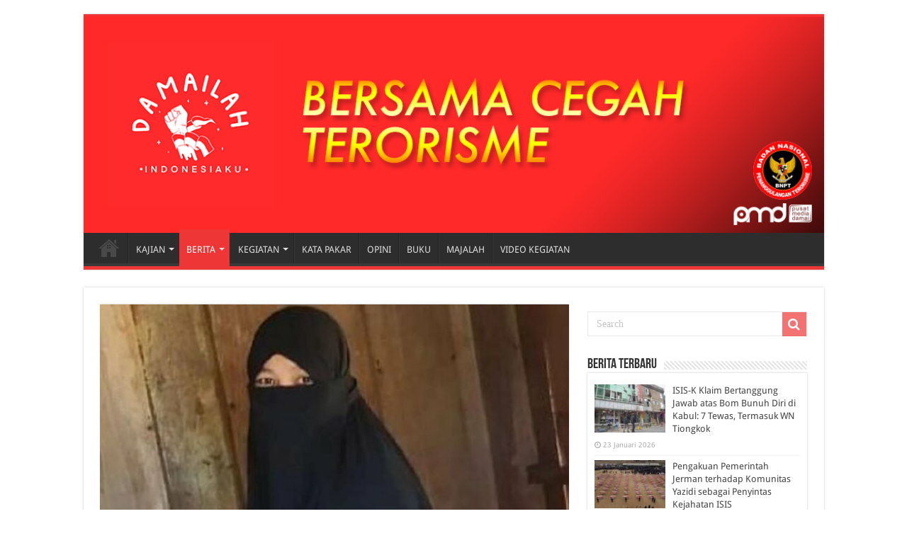

--- FILE ---
content_type: text/html; charset=UTF-8
request_url: https://damailahindonesiaku.com/berharap-bantuan-istri-ali-kalora-siap-bantu-aparat-dalam-pencegahan-radikalisme-dan-terorisme-di-poso.html
body_size: 14183
content:
<!DOCTYPE html>
<html lang="id" prefix="og: http://ogp.me/ns#">
<head>
<meta charset="UTF-8" />
<link rel="profile" href="https://gmpg.org/xfn/11" />
<link rel="pingback" href="https://damailahindonesiaku.com/xmlrpc.php" />
<meta name='robots' content='index, follow, max-image-preview:large, max-snippet:-1, max-video-preview:-1' />

	<!-- This site is optimized with the Yoast SEO plugin v26.8 - https://yoast.com/product/yoast-seo-wordpress/ -->
	<title>Berharap Bantuan, Istri Ali Kalora Siap Bantu Aparat Dalam Pencegahan Radikalisme dan Terorisme di Poso - Damailah Indonesiaku</title>
	<meta name="description" content="Poso - Istri muda mantan pimpinan Mujahidin Indonesia Timur (MIT) Poso, Ali Kalora kini sudah bebas. Sebelum akhirnya tewas ditembak polisi tahun lalu," />
	<link rel="canonical" href="https://damailahindonesiaku.com/berharap-bantuan-istri-ali-kalora-siap-bantu-aparat-dalam-pencegahan-radikalisme-dan-terorisme-di-poso.html" />
	<meta property="og:locale" content="id_ID" />
	<meta property="og:type" content="article" />
	<meta property="og:title" content="Berharap Bantuan, Istri Ali Kalora Siap Bantu Aparat Dalam Pencegahan Radikalisme dan Terorisme di Poso - Damailah Indonesiaku" />
	<meta property="og:description" content="Poso - Istri muda mantan pimpinan Mujahidin Indonesia Timur (MIT) Poso, Ali Kalora kini sudah bebas. Sebelum akhirnya tewas ditembak polisi tahun lalu," />
	<meta property="og:url" content="https://damailahindonesiaku.com/berharap-bantuan-istri-ali-kalora-siap-bantu-aparat-dalam-pencegahan-radikalisme-dan-terorisme-di-poso.html" />
	<meta property="og:site_name" content="Damailah Indonesiaku" />
	<meta property="article:publisher" content="https://www.facebook.com/DamailahRI" />
	<meta property="article:published_time" content="2023-04-11T03:24:44+00:00" />
	<meta property="article:modified_time" content="2023-04-11T03:24:46+00:00" />
	<meta property="og:image" content="https://damailahindonesiaku.com/wp-content/uploads/2023/04/Ummi-Sifa.jpg" />
	<meta property="og:image:width" content="734" />
	<meta property="og:image:height" content="389" />
	<meta property="og:image:type" content="image/jpeg" />
	<meta name="author" content="TA" />
	<meta name="twitter:label1" content="Ditulis oleh" />
	<meta name="twitter:data1" content="TA" />
	<meta name="twitter:label2" content="Estimasi waktu membaca" />
	<meta name="twitter:data2" content="2 menit" />
	<script type="application/ld+json" class="yoast-schema-graph">{"@context":"https://schema.org","@graph":[{"@type":"Article","@id":"https://damailahindonesiaku.com/berharap-bantuan-istri-ali-kalora-siap-bantu-aparat-dalam-pencegahan-radikalisme-dan-terorisme-di-poso.html#article","isPartOf":{"@id":"https://damailahindonesiaku.com/berharap-bantuan-istri-ali-kalora-siap-bantu-aparat-dalam-pencegahan-radikalisme-dan-terorisme-di-poso.html"},"author":{"name":"TA","@id":"https://damailahindonesiaku.com/#/schema/person/f67de79f322eca8dbf077693fde224ea"},"headline":"Berharap Bantuan, Istri Ali Kalora Siap Bantu Aparat Dalam Pencegahan Radikalisme dan Terorisme di Poso","datePublished":"2023-04-11T03:24:44+00:00","dateModified":"2023-04-11T03:24:46+00:00","mainEntityOfPage":{"@id":"https://damailahindonesiaku.com/berharap-bantuan-istri-ali-kalora-siap-bantu-aparat-dalam-pencegahan-radikalisme-dan-terorisme-di-poso.html"},"wordCount":362,"publisher":{"@id":"https://damailahindonesiaku.com/#organization"},"image":{"@id":"https://damailahindonesiaku.com/berharap-bantuan-istri-ali-kalora-siap-bantu-aparat-dalam-pencegahan-radikalisme-dan-terorisme-di-poso.html#primaryimage"},"thumbnailUrl":"https://damailahindonesiaku.com/wp-content/uploads/2023/04/Ummi-Sifa.jpg","keywords":["bnpt","isis","radikalisme","terorisme"],"articleSection":["Berita","Nasional"],"inLanguage":"id"},{"@type":"WebPage","@id":"https://damailahindonesiaku.com/berharap-bantuan-istri-ali-kalora-siap-bantu-aparat-dalam-pencegahan-radikalisme-dan-terorisme-di-poso.html","url":"https://damailahindonesiaku.com/berharap-bantuan-istri-ali-kalora-siap-bantu-aparat-dalam-pencegahan-radikalisme-dan-terorisme-di-poso.html","name":"Berharap Bantuan, Istri Ali Kalora Siap Bantu Aparat Dalam Pencegahan Radikalisme dan Terorisme di Poso - Damailah Indonesiaku","isPartOf":{"@id":"https://damailahindonesiaku.com/#website"},"primaryImageOfPage":{"@id":"https://damailahindonesiaku.com/berharap-bantuan-istri-ali-kalora-siap-bantu-aparat-dalam-pencegahan-radikalisme-dan-terorisme-di-poso.html#primaryimage"},"image":{"@id":"https://damailahindonesiaku.com/berharap-bantuan-istri-ali-kalora-siap-bantu-aparat-dalam-pencegahan-radikalisme-dan-terorisme-di-poso.html#primaryimage"},"thumbnailUrl":"https://damailahindonesiaku.com/wp-content/uploads/2023/04/Ummi-Sifa.jpg","datePublished":"2023-04-11T03:24:44+00:00","dateModified":"2023-04-11T03:24:46+00:00","description":"Poso - Istri muda mantan pimpinan Mujahidin Indonesia Timur (MIT) Poso, Ali Kalora kini sudah bebas. Sebelum akhirnya tewas ditembak polisi tahun lalu,","breadcrumb":{"@id":"https://damailahindonesiaku.com/berharap-bantuan-istri-ali-kalora-siap-bantu-aparat-dalam-pencegahan-radikalisme-dan-terorisme-di-poso.html#breadcrumb"},"inLanguage":"id","potentialAction":[{"@type":"ReadAction","target":["https://damailahindonesiaku.com/berharap-bantuan-istri-ali-kalora-siap-bantu-aparat-dalam-pencegahan-radikalisme-dan-terorisme-di-poso.html"]}]},{"@type":"ImageObject","inLanguage":"id","@id":"https://damailahindonesiaku.com/berharap-bantuan-istri-ali-kalora-siap-bantu-aparat-dalam-pencegahan-radikalisme-dan-terorisme-di-poso.html#primaryimage","url":"https://damailahindonesiaku.com/wp-content/uploads/2023/04/Ummi-Sifa.jpg","contentUrl":"https://damailahindonesiaku.com/wp-content/uploads/2023/04/Ummi-Sifa.jpg","width":734,"height":389},{"@type":"BreadcrumbList","@id":"https://damailahindonesiaku.com/berharap-bantuan-istri-ali-kalora-siap-bantu-aparat-dalam-pencegahan-radikalisme-dan-terorisme-di-poso.html#breadcrumb","itemListElement":[{"@type":"ListItem","position":1,"name":"Beranda","item":"https://damailahindonesiaku.com/"},{"@type":"ListItem","position":2,"name":"Arsip Berita","item":"https://damailahindonesiaku.com/arsip-berita"},{"@type":"ListItem","position":3,"name":"Berharap Bantuan, Istri Ali Kalora Siap Bantu Aparat Dalam Pencegahan Radikalisme dan Terorisme di Poso"}]},{"@type":"WebSite","@id":"https://damailahindonesiaku.com/#website","url":"https://damailahindonesiaku.com/","name":"Damailah Indonesiaku","description":"Bersama Cegah Terorisme!","publisher":{"@id":"https://damailahindonesiaku.com/#organization"},"potentialAction":[{"@type":"SearchAction","target":{"@type":"EntryPoint","urlTemplate":"https://damailahindonesiaku.com/?s={search_term_string}"},"query-input":{"@type":"PropertyValueSpecification","valueRequired":true,"valueName":"search_term_string"}}],"inLanguage":"id"},{"@type":"Organization","@id":"https://damailahindonesiaku.com/#organization","name":"Pusat Media Damai","url":"https://damailahindonesiaku.com/","logo":{"@type":"ImageObject","inLanguage":"id","@id":"https://damailahindonesiaku.com/#/schema/logo/image/","url":"https://damailahindonesiaku.com/wp-content/uploads/2022/11/pmd_nasional2017.png","contentUrl":"https://damailahindonesiaku.com/wp-content/uploads/2022/11/pmd_nasional2017.png","width":472,"height":122,"caption":"Pusat Media Damai"},"image":{"@id":"https://damailahindonesiaku.com/#/schema/logo/image/"},"sameAs":["https://www.facebook.com/DamailahRI","https://x.com/DamailahRI"]},{"@type":"Person","@id":"https://damailahindonesiaku.com/#/schema/person/f67de79f322eca8dbf077693fde224ea","name":"TA","image":{"@type":"ImageObject","inLanguage":"id","@id":"https://damailahindonesiaku.com/#/schema/person/image/","url":"https://secure.gravatar.com/avatar/27bacc27ef0274444168ecbc707ea2d230b96c28b29e58b1de61de14b3e72046?s=96&d=mm&r=g","contentUrl":"https://secure.gravatar.com/avatar/27bacc27ef0274444168ecbc707ea2d230b96c28b29e58b1de61de14b3e72046?s=96&d=mm&r=g","caption":"TA"},"url":"https://damailahindonesiaku.com/author/ta"}]}</script>
	<!-- / Yoast SEO plugin. -->


<link rel='dns-prefetch' href='//fonts.googleapis.com' />
<link rel="alternate" type="application/rss+xml" title="Damailah Indonesiaku &raquo; Feed" href="https://damailahindonesiaku.com/feed" />
<link rel="alternate" type="application/rss+xml" title="Damailah Indonesiaku &raquo; Umpan Komentar" href="https://damailahindonesiaku.com/comments/feed" />
<link rel="alternate" title="oEmbed (JSON)" type="application/json+oembed" href="https://damailahindonesiaku.com/wp-json/oembed/1.0/embed?url=https%3A%2F%2Fdamailahindonesiaku.com%2Fberharap-bantuan-istri-ali-kalora-siap-bantu-aparat-dalam-pencegahan-radikalisme-dan-terorisme-di-poso.html" />
<link rel="alternate" title="oEmbed (XML)" type="text/xml+oembed" href="https://damailahindonesiaku.com/wp-json/oembed/1.0/embed?url=https%3A%2F%2Fdamailahindonesiaku.com%2Fberharap-bantuan-istri-ali-kalora-siap-bantu-aparat-dalam-pencegahan-radikalisme-dan-terorisme-di-poso.html&#038;format=xml" />
<style type="text/css" media="all">@font-face{font-family:'Droid Sans';font-display:block;font-style:normal;font-weight:400;font-display:swap;src:url(https://fonts.gstatic.com/s/droidsans/v18/SlGVmQWMvZQIdix7AFxXkHNSbRYXags.woff2) format('woff2');unicode-range:U+0000-00FF,U+0131,U+0152-0153,U+02BB-02BC,U+02C6,U+02DA,U+02DC,U+0304,U+0308,U+0329,U+2000-206F,U+2074,U+20AC,U+2122,U+2191,U+2193,U+2212,U+2215,U+FEFF,U+FFFD}@font-face{font-family:'Droid Sans';font-display:block;font-style:normal;font-weight:700;font-display:swap;src:url(https://fonts.gstatic.com/s/droidsans/v18/SlGWmQWMvZQIdix7AFxXmMh3eDs1ZyHKpWg.woff2) format('woff2');unicode-range:U+0000-00FF,U+0131,U+0152-0153,U+02BB-02BC,U+02C6,U+02DA,U+02DC,U+0304,U+0308,U+0329,U+2000-206F,U+2074,U+20AC,U+2122,U+2191,U+2193,U+2212,U+2215,U+FEFF,U+FFFD}</style>
<style id='wp-img-auto-sizes-contain-inline-css' type='text/css'>
img:is([sizes=auto i],[sizes^="auto," i]){contain-intrinsic-size:3000px 1500px}
/*# sourceURL=wp-img-auto-sizes-contain-inline-css */
</style>
<style id='wp-block-library-inline-css' type='text/css'>
:root{--wp-block-synced-color:#7a00df;--wp-block-synced-color--rgb:122,0,223;--wp-bound-block-color:var(--wp-block-synced-color);--wp-editor-canvas-background:#ddd;--wp-admin-theme-color:#007cba;--wp-admin-theme-color--rgb:0,124,186;--wp-admin-theme-color-darker-10:#006ba1;--wp-admin-theme-color-darker-10--rgb:0,107,160.5;--wp-admin-theme-color-darker-20:#005a87;--wp-admin-theme-color-darker-20--rgb:0,90,135;--wp-admin-border-width-focus:2px}@media (min-resolution:192dpi){:root{--wp-admin-border-width-focus:1.5px}}.wp-element-button{cursor:pointer}:root .has-very-light-gray-background-color{background-color:#eee}:root .has-very-dark-gray-background-color{background-color:#313131}:root .has-very-light-gray-color{color:#eee}:root .has-very-dark-gray-color{color:#313131}:root .has-vivid-green-cyan-to-vivid-cyan-blue-gradient-background{background:linear-gradient(135deg,#00d084,#0693e3)}:root .has-purple-crush-gradient-background{background:linear-gradient(135deg,#34e2e4,#4721fb 50%,#ab1dfe)}:root .has-hazy-dawn-gradient-background{background:linear-gradient(135deg,#faaca8,#dad0ec)}:root .has-subdued-olive-gradient-background{background:linear-gradient(135deg,#fafae1,#67a671)}:root .has-atomic-cream-gradient-background{background:linear-gradient(135deg,#fdd79a,#004a59)}:root .has-nightshade-gradient-background{background:linear-gradient(135deg,#330968,#31cdcf)}:root .has-midnight-gradient-background{background:linear-gradient(135deg,#020381,#2874fc)}:root{--wp--preset--font-size--normal:16px;--wp--preset--font-size--huge:42px}.has-regular-font-size{font-size:1em}.has-larger-font-size{font-size:2.625em}.has-normal-font-size{font-size:var(--wp--preset--font-size--normal)}.has-huge-font-size{font-size:var(--wp--preset--font-size--huge)}.has-text-align-center{text-align:center}.has-text-align-left{text-align:left}.has-text-align-right{text-align:right}.has-fit-text{white-space:nowrap!important}#end-resizable-editor-section{display:none}.aligncenter{clear:both}.items-justified-left{justify-content:flex-start}.items-justified-center{justify-content:center}.items-justified-right{justify-content:flex-end}.items-justified-space-between{justify-content:space-between}.screen-reader-text{border:0;clip-path:inset(50%);height:1px;margin:-1px;overflow:hidden;padding:0;position:absolute;width:1px;word-wrap:normal!important}.screen-reader-text:focus{background-color:#ddd;clip-path:none;color:#444;display:block;font-size:1em;height:auto;left:5px;line-height:normal;padding:15px 23px 14px;text-decoration:none;top:5px;width:auto;z-index:100000}html :where(.has-border-color){border-style:solid}html :where([style*=border-top-color]){border-top-style:solid}html :where([style*=border-right-color]){border-right-style:solid}html :where([style*=border-bottom-color]){border-bottom-style:solid}html :where([style*=border-left-color]){border-left-style:solid}html :where([style*=border-width]){border-style:solid}html :where([style*=border-top-width]){border-top-style:solid}html :where([style*=border-right-width]){border-right-style:solid}html :where([style*=border-bottom-width]){border-bottom-style:solid}html :where([style*=border-left-width]){border-left-style:solid}html :where(img[class*=wp-image-]){height:auto;max-width:100%}:where(figure){margin:0 0 1em}html :where(.is-position-sticky){--wp-admin--admin-bar--position-offset:var(--wp-admin--admin-bar--height,0px)}@media screen and (max-width:600px){html :where(.is-position-sticky){--wp-admin--admin-bar--position-offset:0px}}

/*# sourceURL=wp-block-library-inline-css */
</style><style id='global-styles-inline-css' type='text/css'>
:root{--wp--preset--aspect-ratio--square: 1;--wp--preset--aspect-ratio--4-3: 4/3;--wp--preset--aspect-ratio--3-4: 3/4;--wp--preset--aspect-ratio--3-2: 3/2;--wp--preset--aspect-ratio--2-3: 2/3;--wp--preset--aspect-ratio--16-9: 16/9;--wp--preset--aspect-ratio--9-16: 9/16;--wp--preset--color--black: #000000;--wp--preset--color--cyan-bluish-gray: #abb8c3;--wp--preset--color--white: #ffffff;--wp--preset--color--pale-pink: #f78da7;--wp--preset--color--vivid-red: #cf2e2e;--wp--preset--color--luminous-vivid-orange: #ff6900;--wp--preset--color--luminous-vivid-amber: #fcb900;--wp--preset--color--light-green-cyan: #7bdcb5;--wp--preset--color--vivid-green-cyan: #00d084;--wp--preset--color--pale-cyan-blue: #8ed1fc;--wp--preset--color--vivid-cyan-blue: #0693e3;--wp--preset--color--vivid-purple: #9b51e0;--wp--preset--gradient--vivid-cyan-blue-to-vivid-purple: linear-gradient(135deg,rgb(6,147,227) 0%,rgb(155,81,224) 100%);--wp--preset--gradient--light-green-cyan-to-vivid-green-cyan: linear-gradient(135deg,rgb(122,220,180) 0%,rgb(0,208,130) 100%);--wp--preset--gradient--luminous-vivid-amber-to-luminous-vivid-orange: linear-gradient(135deg,rgb(252,185,0) 0%,rgb(255,105,0) 100%);--wp--preset--gradient--luminous-vivid-orange-to-vivid-red: linear-gradient(135deg,rgb(255,105,0) 0%,rgb(207,46,46) 100%);--wp--preset--gradient--very-light-gray-to-cyan-bluish-gray: linear-gradient(135deg,rgb(238,238,238) 0%,rgb(169,184,195) 100%);--wp--preset--gradient--cool-to-warm-spectrum: linear-gradient(135deg,rgb(74,234,220) 0%,rgb(151,120,209) 20%,rgb(207,42,186) 40%,rgb(238,44,130) 60%,rgb(251,105,98) 80%,rgb(254,248,76) 100%);--wp--preset--gradient--blush-light-purple: linear-gradient(135deg,rgb(255,206,236) 0%,rgb(152,150,240) 100%);--wp--preset--gradient--blush-bordeaux: linear-gradient(135deg,rgb(254,205,165) 0%,rgb(254,45,45) 50%,rgb(107,0,62) 100%);--wp--preset--gradient--luminous-dusk: linear-gradient(135deg,rgb(255,203,112) 0%,rgb(199,81,192) 50%,rgb(65,88,208) 100%);--wp--preset--gradient--pale-ocean: linear-gradient(135deg,rgb(255,245,203) 0%,rgb(182,227,212) 50%,rgb(51,167,181) 100%);--wp--preset--gradient--electric-grass: linear-gradient(135deg,rgb(202,248,128) 0%,rgb(113,206,126) 100%);--wp--preset--gradient--midnight: linear-gradient(135deg,rgb(2,3,129) 0%,rgb(40,116,252) 100%);--wp--preset--font-size--small: 13px;--wp--preset--font-size--medium: 20px;--wp--preset--font-size--large: 36px;--wp--preset--font-size--x-large: 42px;--wp--preset--spacing--20: 0.44rem;--wp--preset--spacing--30: 0.67rem;--wp--preset--spacing--40: 1rem;--wp--preset--spacing--50: 1.5rem;--wp--preset--spacing--60: 2.25rem;--wp--preset--spacing--70: 3.38rem;--wp--preset--spacing--80: 5.06rem;--wp--preset--shadow--natural: 6px 6px 9px rgba(0, 0, 0, 0.2);--wp--preset--shadow--deep: 12px 12px 50px rgba(0, 0, 0, 0.4);--wp--preset--shadow--sharp: 6px 6px 0px rgba(0, 0, 0, 0.2);--wp--preset--shadow--outlined: 6px 6px 0px -3px rgb(255, 255, 255), 6px 6px rgb(0, 0, 0);--wp--preset--shadow--crisp: 6px 6px 0px rgb(0, 0, 0);}:where(.is-layout-flex){gap: 0.5em;}:where(.is-layout-grid){gap: 0.5em;}body .is-layout-flex{display: flex;}.is-layout-flex{flex-wrap: wrap;align-items: center;}.is-layout-flex > :is(*, div){margin: 0;}body .is-layout-grid{display: grid;}.is-layout-grid > :is(*, div){margin: 0;}:where(.wp-block-columns.is-layout-flex){gap: 2em;}:where(.wp-block-columns.is-layout-grid){gap: 2em;}:where(.wp-block-post-template.is-layout-flex){gap: 1.25em;}:where(.wp-block-post-template.is-layout-grid){gap: 1.25em;}.has-black-color{color: var(--wp--preset--color--black) !important;}.has-cyan-bluish-gray-color{color: var(--wp--preset--color--cyan-bluish-gray) !important;}.has-white-color{color: var(--wp--preset--color--white) !important;}.has-pale-pink-color{color: var(--wp--preset--color--pale-pink) !important;}.has-vivid-red-color{color: var(--wp--preset--color--vivid-red) !important;}.has-luminous-vivid-orange-color{color: var(--wp--preset--color--luminous-vivid-orange) !important;}.has-luminous-vivid-amber-color{color: var(--wp--preset--color--luminous-vivid-amber) !important;}.has-light-green-cyan-color{color: var(--wp--preset--color--light-green-cyan) !important;}.has-vivid-green-cyan-color{color: var(--wp--preset--color--vivid-green-cyan) !important;}.has-pale-cyan-blue-color{color: var(--wp--preset--color--pale-cyan-blue) !important;}.has-vivid-cyan-blue-color{color: var(--wp--preset--color--vivid-cyan-blue) !important;}.has-vivid-purple-color{color: var(--wp--preset--color--vivid-purple) !important;}.has-black-background-color{background-color: var(--wp--preset--color--black) !important;}.has-cyan-bluish-gray-background-color{background-color: var(--wp--preset--color--cyan-bluish-gray) !important;}.has-white-background-color{background-color: var(--wp--preset--color--white) !important;}.has-pale-pink-background-color{background-color: var(--wp--preset--color--pale-pink) !important;}.has-vivid-red-background-color{background-color: var(--wp--preset--color--vivid-red) !important;}.has-luminous-vivid-orange-background-color{background-color: var(--wp--preset--color--luminous-vivid-orange) !important;}.has-luminous-vivid-amber-background-color{background-color: var(--wp--preset--color--luminous-vivid-amber) !important;}.has-light-green-cyan-background-color{background-color: var(--wp--preset--color--light-green-cyan) !important;}.has-vivid-green-cyan-background-color{background-color: var(--wp--preset--color--vivid-green-cyan) !important;}.has-pale-cyan-blue-background-color{background-color: var(--wp--preset--color--pale-cyan-blue) !important;}.has-vivid-cyan-blue-background-color{background-color: var(--wp--preset--color--vivid-cyan-blue) !important;}.has-vivid-purple-background-color{background-color: var(--wp--preset--color--vivid-purple) !important;}.has-black-border-color{border-color: var(--wp--preset--color--black) !important;}.has-cyan-bluish-gray-border-color{border-color: var(--wp--preset--color--cyan-bluish-gray) !important;}.has-white-border-color{border-color: var(--wp--preset--color--white) !important;}.has-pale-pink-border-color{border-color: var(--wp--preset--color--pale-pink) !important;}.has-vivid-red-border-color{border-color: var(--wp--preset--color--vivid-red) !important;}.has-luminous-vivid-orange-border-color{border-color: var(--wp--preset--color--luminous-vivid-orange) !important;}.has-luminous-vivid-amber-border-color{border-color: var(--wp--preset--color--luminous-vivid-amber) !important;}.has-light-green-cyan-border-color{border-color: var(--wp--preset--color--light-green-cyan) !important;}.has-vivid-green-cyan-border-color{border-color: var(--wp--preset--color--vivid-green-cyan) !important;}.has-pale-cyan-blue-border-color{border-color: var(--wp--preset--color--pale-cyan-blue) !important;}.has-vivid-cyan-blue-border-color{border-color: var(--wp--preset--color--vivid-cyan-blue) !important;}.has-vivid-purple-border-color{border-color: var(--wp--preset--color--vivid-purple) !important;}.has-vivid-cyan-blue-to-vivid-purple-gradient-background{background: var(--wp--preset--gradient--vivid-cyan-blue-to-vivid-purple) !important;}.has-light-green-cyan-to-vivid-green-cyan-gradient-background{background: var(--wp--preset--gradient--light-green-cyan-to-vivid-green-cyan) !important;}.has-luminous-vivid-amber-to-luminous-vivid-orange-gradient-background{background: var(--wp--preset--gradient--luminous-vivid-amber-to-luminous-vivid-orange) !important;}.has-luminous-vivid-orange-to-vivid-red-gradient-background{background: var(--wp--preset--gradient--luminous-vivid-orange-to-vivid-red) !important;}.has-very-light-gray-to-cyan-bluish-gray-gradient-background{background: var(--wp--preset--gradient--very-light-gray-to-cyan-bluish-gray) !important;}.has-cool-to-warm-spectrum-gradient-background{background: var(--wp--preset--gradient--cool-to-warm-spectrum) !important;}.has-blush-light-purple-gradient-background{background: var(--wp--preset--gradient--blush-light-purple) !important;}.has-blush-bordeaux-gradient-background{background: var(--wp--preset--gradient--blush-bordeaux) !important;}.has-luminous-dusk-gradient-background{background: var(--wp--preset--gradient--luminous-dusk) !important;}.has-pale-ocean-gradient-background{background: var(--wp--preset--gradient--pale-ocean) !important;}.has-electric-grass-gradient-background{background: var(--wp--preset--gradient--electric-grass) !important;}.has-midnight-gradient-background{background: var(--wp--preset--gradient--midnight) !important;}.has-small-font-size{font-size: var(--wp--preset--font-size--small) !important;}.has-medium-font-size{font-size: var(--wp--preset--font-size--medium) !important;}.has-large-font-size{font-size: var(--wp--preset--font-size--large) !important;}.has-x-large-font-size{font-size: var(--wp--preset--font-size--x-large) !important;}
/*# sourceURL=global-styles-inline-css */
</style>

<style id='classic-theme-styles-inline-css' type='text/css'>
/*! This file is auto-generated */
.wp-block-button__link{color:#fff;background-color:#32373c;border-radius:9999px;box-shadow:none;text-decoration:none;padding:calc(.667em + 2px) calc(1.333em + 2px);font-size:1.125em}.wp-block-file__button{background:#32373c;color:#fff;text-decoration:none}
/*# sourceURL=/wp-includes/css/classic-themes.min.css */
</style>
<link rel='stylesheet' id='wpo_min-header-0-css' href='https://damailahindonesiaku.com/wp-content/cache/wpo-minify/1766460313/assets/wpo-minify-header-96d422ee.min.css' type='text/css' media='all' />
<script type="text/javascript" src="https://damailahindonesiaku.com/wp-content/cache/wpo-minify/1766460313/assets/wpo-minify-header-f5440c18.min.js" id="wpo_min-header-0-js"></script>
<link rel="https://api.w.org/" href="https://damailahindonesiaku.com/wp-json/" /><link rel="alternate" title="JSON" type="application/json" href="https://damailahindonesiaku.com/wp-json/wp/v2/posts/46528" /><link rel="EditURI" type="application/rsd+xml" title="RSD" href="https://damailahindonesiaku.com/xmlrpc.php?rsd" />

<link rel='shortlink' href='https://damailahindonesiaku.com/?p=46528' />

		<!-- GA Google Analytics @ https://m0n.co/ga -->
		<script async src="https://www.googletagmanager.com/gtag/js?id=UA-143252670-1"></script>
		<script>
			window.dataLayer = window.dataLayer || [];
			function gtag(){dataLayer.push(arguments);}
			gtag('js', new Date());
			gtag('config', 'UA-143252670-1');
		</script>

	<link rel="shortcut icon" href="https://damailahindonesiaku.com/wp-content/uploads/2020/08/IMG_2416-scaled.jpg" title="Favicon" />
<!--[if IE]>
<script type="text/javascript">jQuery(document).ready(function (){ jQuery(".menu-item").has("ul").children("a").attr("aria-haspopup", "true");});</script>
<![endif]-->
<!--[if lt IE 9]>
<script src="https://damailahindonesiaku.com/wp-content/themes/sahifa/js/html5.js"></script>
<script src="https://damailahindonesiaku.com/wp-content/themes/sahifa/js/selectivizr-min.js"></script>
<![endif]-->
<!--[if IE 9]>
<link rel="stylesheet" type="text/css" media="all" href="https://damailahindonesiaku.com/wp-content/themes/sahifa/css/ie9.css" />
<![endif]-->
<!--[if IE 8]>
<link rel="stylesheet" type="text/css" media="all" href="https://damailahindonesiaku.com/wp-content/themes/sahifa/css/ie8.css" />
<![endif]-->
<!--[if IE 7]>
<link rel="stylesheet" type="text/css" media="all" href="https://damailahindonesiaku.com/wp-content/themes/sahifa/css/ie7.css" />
<![endif]-->


<meta name="viewport" content="width=device-width, initial-scale=1.0" />



<style type="text/css" media="screen">

::-webkit-scrollbar {
	width: 8px;
	height:8px;
}

#main-nav,
.cat-box-content,
#sidebar .widget-container,
.post-listing,
#commentform {
	border-bottom-color: #ef3636;
}

.search-block .search-button,
#topcontrol,
#main-nav ul li.current-menu-item a,
#main-nav ul li.current-menu-item a:hover,
#main-nav ul li.current_page_parent a,
#main-nav ul li.current_page_parent a:hover,
#main-nav ul li.current-menu-parent a,
#main-nav ul li.current-menu-parent a:hover,
#main-nav ul li.current-page-ancestor a,
#main-nav ul li.current-page-ancestor a:hover,
.pagination span.current,
.share-post span.share-text,
.flex-control-paging li a.flex-active,
.ei-slider-thumbs li.ei-slider-element,
.review-percentage .review-item span span,
.review-final-score,
.button,
a.button,
a.more-link,
#main-content input[type="submit"],
.form-submit #submit,
#login-form .login-button,
.widget-feedburner .feedburner-subscribe,
input[type="submit"],
#buddypress button,
#buddypress a.button,
#buddypress input[type=submit],
#buddypress input[type=reset],
#buddypress ul.button-nav li a,
#buddypress div.generic-button a,
#buddypress .comment-reply-link,
#buddypress div.item-list-tabs ul li a span,
#buddypress div.item-list-tabs ul li.selected a,
#buddypress div.item-list-tabs ul li.current a,
#buddypress #members-directory-form div.item-list-tabs ul li.selected span,
#members-list-options a.selected,
#groups-list-options a.selected,
body.dark-skin #buddypress div.item-list-tabs ul li a span,
body.dark-skin #buddypress div.item-list-tabs ul li.selected a,
body.dark-skin #buddypress div.item-list-tabs ul li.current a,
body.dark-skin #members-list-options a.selected,
body.dark-skin #groups-list-options a.selected,
.search-block-large .search-button,
#featured-posts .flex-next:hover,
#featured-posts .flex-prev:hover,
a.tie-cart span.shooping-count,
.woocommerce span.onsale,
.woocommerce-page span.onsale ,
.woocommerce .widget_price_filter .ui-slider .ui-slider-handle,
.woocommerce-page .widget_price_filter .ui-slider .ui-slider-handle,
#check-also-close,
a.post-slideshow-next,
a.post-slideshow-prev,
.widget_price_filter .ui-slider .ui-slider-handle,
.quantity .minus:hover,
.quantity .plus:hover,
.mejs-container .mejs-controls .mejs-time-rail .mejs-time-current,
#reading-position-indicator  {
	background-color:#ef3636;
}

::-webkit-scrollbar-thumb{
	background-color:#ef3636 !important;
}

#theme-footer,
#theme-header,
.top-nav ul li.current-menu-item:before,
#main-nav .menu-sub-content ,
#main-nav ul ul,
#check-also-box {
	border-top-color: #ef3636;
}

.search-block:after {
	border-right-color:#ef3636;
}

body.rtl .search-block:after {
	border-left-color:#ef3636;
}

#main-nav ul > li.menu-item-has-children:hover > a:after,
#main-nav ul > li.mega-menu:hover > a:after {
	border-color:transparent transparent #ef3636;
}

.widget.timeline-posts li a:hover,
.widget.timeline-posts li a:hover span.tie-date {
	color: #ef3636;
}

.widget.timeline-posts li a:hover span.tie-date:before {
	background: #ef3636;
	border-color: #ef3636;
}

#order_review,
#order_review_heading {
	border-color: #ef3636;
}


.background-cover{
	background-color:#ffffff !important;
	background-image : url('') !important;
	filter: progid:DXImageTransform.Microsoft.AlphaImageLoader(src='',sizingMethod='scale') !important;
	-ms-filter: "progid:DXImageTransform.Microsoft.AlphaImageLoader(src='',sizingMethod='scale')" !important;
}
	
</style>

<link rel="icon" href="https://damailahindonesiaku.com/wp-content/uploads/2023/06/cropped-Untitled-design-1-32x32.png" sizes="32x32" />
<link rel="icon" href="https://damailahindonesiaku.com/wp-content/uploads/2023/06/cropped-Untitled-design-1-192x192.png" sizes="192x192" />
<link rel="apple-touch-icon" href="https://damailahindonesiaku.com/wp-content/uploads/2023/06/cropped-Untitled-design-1-180x180.png" />
<meta name="msapplication-TileImage" content="https://damailahindonesiaku.com/wp-content/uploads/2023/06/cropped-Untitled-design-1-270x270.png" />
	
	<meta name="google-site-verification" content="ge0KrF1_tPyLEgyxFsrSsuKb6LC47ShQckYZWl3TDJo" />
</head>
<body id="top" class="wp-singular post-template-default single single-post postid-46528 single-format-standard wp-theme-sahifa">

<div class="wrapper-outer">

	<div class="background-cover"></div>

	<aside id="slide-out">

			<div class="search-mobile">
			<form method="get" id="searchform-mobile" action="https://damailahindonesiaku.com/">
				<button class="search-button" type="submit" value="Search"><i class="fa fa-search"></i></button>
				<input type="text" id="s-mobile" name="s" title="Search" value="Search" onfocus="if (this.value == 'Search') {this.value = '';}" onblur="if (this.value == '') {this.value = 'Search';}"  />
			</form>
		</div><!-- .search-mobile /-->
	
	
		<div id="mobile-menu"  class="mobile-hide-icons"></div>
	</aside><!-- #slide-out /-->

		<div id="wrapper" class="boxed">
		<div class="inner-wrapper">

		<header id="theme-header" class="theme-header full-logo">
			
		<div class="header-content">

					<a id="slide-out-open" class="slide-out-open" href="#"><span></span></a>
		
			<div class="logo" style=" margin-bottom:2px;">
			<h2>								<a title="Damailah Indonesiaku" href="https://damailahindonesiaku.com/">
					<img src="https://damailahindonesiaku.com/wp-content/uploads/2022/11/HEADER-XX.png" alt="Damailah Indonesiaku" /><strong>Damailah Indonesiaku Bersama Cegah Terorisme!</strong>
				</a>
			</h2>			</div><!-- .logo /-->
						<div class="clear"></div>

		</div>
													<nav id="main-nav">
				<div class="container">

				
					<div class="main-menu"><ul id="menu-menu-utama-v2" class="menu"><li id="menu-item-3284" class="menu-item menu-item-type-custom menu-item-object-custom menu-item-home menu-item-3284"><a href="https://damailahindonesiaku.com/">BERANDA</a></li>
<li id="menu-item-3258" class="font-size 4px menu-item menu-item-type-custom menu-item-object-custom menu-item-has-children menu-item-3258"><a href="#">KAJIAN</a>
<ul class="sub-menu menu-sub-content">
	<li id="menu-item-4810" class="menu-item menu-item-type-custom menu-item-object-custom menu-item-has-children menu-item-4810"><a><i class="fa fa fa-chevron-right"></i>Terorisme</a>
	<ul class="sub-menu menu-sub-content">
		<li id="menu-item-4808" class="menu-item menu-item-type-post_type menu-item-object-page menu-item-4808"><a href="https://damailahindonesiaku.com/terorisme/penegertian-terorisme">Pengertian Terorisme</a></li>
		<li id="menu-item-4213" class="menu-item menu-item-type-post_type menu-item-object-page menu-item-has-children menu-item-4213"><a href="https://damailahindonesiaku.com/terorisme/perkembangan-terorisme">Perkembangan Terorisme</a>
		<ul class="sub-menu menu-sub-content">
			<li id="menu-item-4706" class="menu-item menu-item-type-post_type menu-item-object-page menu-item-4706"><a href="https://damailahindonesiaku.com/terorisme/perkembangan-terorisme/global">Global</a></li>
			<li id="menu-item-4708" class="menu-item menu-item-type-post_type menu-item-object-page menu-item-4708"><a href="https://damailahindonesiaku.com/terorisme/perkembangan-terorisme/indonesia">Nasional</a></li>
			<li id="menu-item-4707" class="menu-item menu-item-type-post_type menu-item-object-page menu-item-4707"><a href="https://damailahindonesiaku.com/terorisme/perkembangan-terorisme/internasional">Regional</a></li>
		</ul>
</li>
		<li id="menu-item-4205" class="menu-item menu-item-type-post_type menu-item-object-page menu-item-4205"><a href="https://damailahindonesiaku.com/terorisme/sejarah-terorisme">Sejarah Penanggulangan Terorisme</a></li>
		<li id="menu-item-4804" class="menu-item menu-item-type-custom menu-item-object-custom menu-item-has-children menu-item-4804"><a>ISIS</a>
		<ul class="sub-menu menu-sub-content">
			<li id="menu-item-4259" class="menu-item menu-item-type-post_type menu-item-object-page menu-item-4259"><a href="https://damailahindonesiaku.com/isis/sejarah-isis">Sejarah ISIS</a></li>
			<li id="menu-item-4257" class="menu-item menu-item-type-post_type menu-item-object-page menu-item-4257"><a href="https://damailahindonesiaku.com/isis/perkembangan-isis-2">Perkembangan ISIS</a></li>
			<li id="menu-item-4258" class="menu-item menu-item-type-post_type menu-item-object-page menu-item-4258"><a href="https://damailahindonesiaku.com/isis/perkembangan-isis">Penanganan ISIS</a></li>
		</ul>
</li>
	</ul>
</li>
	<li id="menu-item-4238" class="menu-item menu-item-type-post_type menu-item-object-page menu-item-has-children menu-item-4238"><a href="https://damailahindonesiaku.com/kebijakan"><i class="fa fa fa-chevron-right"></i>Kebijakan</a>
	<ul class="sub-menu menu-sub-content">
		<li id="menu-item-4342" class="menu-item menu-item-type-custom menu-item-object-custom menu-item-has-children menu-item-4342"><a>Negara</a>
		<ul class="sub-menu menu-sub-content">
			<li id="menu-item-4312" class="menu-item menu-item-type-post_type menu-item-object-page menu-item-4312"><a href="https://damailahindonesiaku.com/kebijakan/negara/strategi">Strategi</a></li>
			<li id="menu-item-4311" class="menu-item menu-item-type-post_type menu-item-object-page menu-item-4311"><a href="https://damailahindonesiaku.com/kebijakan/negara/kelembagaan">Kelembagaan</a></li>
			<li id="menu-item-5282" class="menu-item menu-item-type-custom menu-item-object-custom menu-item-has-children menu-item-5282"><a>Undang-Undang</a>
			<ul class="sub-menu menu-sub-content">
				<li id="menu-item-5291" class="menu-item menu-item-type-post_type menu-item-object-page menu-item-5291"><a href="https://damailahindonesiaku.com/download-perpres-tentang-bnpt"><i class="fa fa fa-chevron-right"></i>Perpres Tentang BNPT</a></li>
				<li id="menu-item-5284" class="menu-item menu-item-type-post_type menu-item-object-page menu-item-5284"><a href="https://damailahindonesiaku.com/undang-undang-pendanaan-terorisme"><i class="fa fa fa-chevron-right"></i>Undang-Undang Pendanaan Terorisme</a></li>
				<li id="menu-item-5285" class="menu-item menu-item-type-post_type menu-item-object-page menu-item-5285"><a href="https://damailahindonesiaku.com/undang-undang-tentang-konten-negatif"><i class="fa fa fa-chevron-right"></i>Undang-Undang Tentang Konten Negatif</a></li>
				<li id="menu-item-5288" class="menu-item menu-item-type-post_type menu-item-object-page menu-item-5288"><a href="https://damailahindonesiaku.com/uu-pers-peraturan-peliputan-terorisme"><i class="fa fa fa-chevron-right"></i>UU Pers Peraturan Peliputan Terorisme</a></li>
				<li id="menu-item-5286" class="menu-item menu-item-type-post_type menu-item-object-page menu-item-5286"><a href="https://damailahindonesiaku.com/uu-informasi-dan-transaksi-elektronik"><i class="fa fa fa-chevron-right"></i>UU Informasi dan Transaksi Elektronik</a></li>
				<li id="menu-item-5287" class="menu-item menu-item-type-post_type menu-item-object-page menu-item-5287"><a href="https://damailahindonesiaku.com/undang-undang-tentang-perlindungan-objek-vital"><i class="fa fa fa-chevron-right"></i>Undang-Undang Tentang Perlindungan Objek Vital</a></li>
				<li id="menu-item-5292" class="menu-item menu-item-type-post_type menu-item-object-page menu-item-5292"><a href="https://damailahindonesiaku.com/download-undang-undang-pp-dan-terorisme"><i class="fa fa fa-chevron-right"></i>Undang-Undang PP dan Terorisme</a></li>
			</ul>
</li>
		</ul>
</li>
		<li id="menu-item-4343" class="menu-item menu-item-type-custom menu-item-object-custom menu-item-has-children menu-item-4343"><a>Internasional</a>
		<ul class="sub-menu menu-sub-content">
			<li id="menu-item-4288" class="menu-item menu-item-type-post_type menu-item-object-page menu-item-4288"><a href="https://damailahindonesiaku.com/kebijakan/internasional/undang-undang-internasional">Undang-Undang Internasional</a></li>
		</ul>
</li>
	</ul>
</li>
	<li id="menu-item-4245" class="menu-item menu-item-type-post_type menu-item-object-page menu-item-has-children menu-item-4245"><a href="https://damailahindonesiaku.com/kajian-terorisme"><i class="fa fa fa-chevron-right"></i>Penelitian</a>
	<ul class="sub-menu menu-sub-content">
		<li id="menu-item-5182" class="menu-item menu-item-type-post_type menu-item-object-page menu-item-5182"><a href="https://damailahindonesiaku.com/penelitian-potensi-radikal-teroris-aceh">Penelitian Potensi Radikal Teroris Aceh</a></li>
		<li id="menu-item-5183" class="menu-item menu-item-type-post_type menu-item-object-page menu-item-5183"><a href="https://damailahindonesiaku.com/penelitian-potensi-radikal-teroris-jakarta">Penelitian Potensi Radikal Teroris Jakarta</a></li>
		<li id="menu-item-5184" class="menu-item menu-item-type-post_type menu-item-object-page menu-item-5184"><a href="https://damailahindonesiaku.com/penelitian-potensi-radikal-teroris-jawa-barat">Penelitian Potensi Radikal Teroris Jawa Barat</a></li>
		<li id="menu-item-5185" class="menu-item menu-item-type-post_type menu-item-object-page menu-item-5185"><a href="https://damailahindonesiaku.com/penelitian-potensi-radikal-teroris-jawa-tengah">Penelitian Potensi Radikal Teroris Jawa Tengah</a></li>
		<li id="menu-item-5186" class="menu-item menu-item-type-post_type menu-item-object-page menu-item-5186"><a href="https://damailahindonesiaku.com/penelitian-potensi-radikal-teroris-jawa-timur">Penelitian Potensi Radikal Teroris Jawa Timur</a></li>
		<li id="menu-item-5187" class="menu-item menu-item-type-post_type menu-item-object-page menu-item-5187"><a href="https://damailahindonesiaku.com/penelitian-potensi-radikal-teroris-kalimantan-barat">Penelitian Potensi Radikal Teroris Kalimantan Barat</a></li>
		<li id="menu-item-5188" class="menu-item menu-item-type-post_type menu-item-object-page menu-item-5188"><a href="https://damailahindonesiaku.com/penelitian-potensi-radikal-teroris-kalimantan-selatan">Penelitian Potensi Radikal Teroris Kalimantan Selatan</a></li>
		<li id="menu-item-5189" class="menu-item menu-item-type-post_type menu-item-object-page menu-item-5189"><a href="https://damailahindonesiaku.com/penelitian-potensi-radikal-teroris-kalimantan-timur">Penelitian Potensi Radikal Teroris Kalimantan Timur</a></li>
		<li id="menu-item-5190" class="menu-item menu-item-type-post_type menu-item-object-page menu-item-5190"><a href="https://damailahindonesiaku.com/penelitian-potensi-radikal-teroris-lampung">Penelitian Potensi Radikal Teroris Lampung</a></li>
		<li id="menu-item-5240" class="menu-item menu-item-type-post_type menu-item-object-page menu-item-5240"><a href="https://damailahindonesiaku.com/penelitian-potensi-radikal-terorisme-banten">Penelitian Potensi Radikal Terorisme Banten</a></li>
		<li id="menu-item-5191" class="menu-item menu-item-type-post_type menu-item-object-page menu-item-5191"><a href="https://damailahindonesiaku.com/penelitian-potensi-radikal-terorisme-maluku">Penelitian Potensi Radikal Terorisme Maluku</a></li>
		<li id="menu-item-5192" class="menu-item menu-item-type-post_type menu-item-object-page menu-item-5192"><a href="https://damailahindonesiaku.com/penelitian-potensi-radikal-terorisme-nusa-tenggara-barat">Penelitian Potensi Radikal Terorisme Nusa Tenggara Barat</a></li>
		<li id="menu-item-5193" class="menu-item menu-item-type-post_type menu-item-object-page menu-item-5193"><a href="https://damailahindonesiaku.com/penelitian-potensi-radikal-terorisme-riau">Penelitian Potensi Radikal Terorisme Riau</a></li>
		<li id="menu-item-5194" class="menu-item menu-item-type-post_type menu-item-object-page menu-item-5194"><a href="https://damailahindonesiaku.com/penelitian-potensi-radikal-terorisme-sulawesi-tengah">Penelitian Potensi Radikal Terorisme Sulawesi Tengah</a></li>
		<li id="menu-item-5195" class="menu-item menu-item-type-post_type menu-item-object-page menu-item-5195"><a href="https://damailahindonesiaku.com/penelitian-potensi-radikal-terorisme-sulawesi-tenggara">Penelitian Potensi Radikal Terorisme Sulawesi Tenggara</a></li>
		<li id="menu-item-5196" class="menu-item menu-item-type-post_type menu-item-object-page menu-item-5196"><a href="https://damailahindonesiaku.com/penelitian-potensi-radikal-terorisme-sumatera-selatan">Penelitian Potensi Radikal Terorisme Sumatera Selatan</a></li>
	</ul>
</li>
	<li id="menu-item-11519" class="menu-item menu-item-type-post_type menu-item-object-page menu-item-11519"><a href="https://damailahindonesiaku.com/deradikalisasi">Deradikalisasi</a></li>
</ul>
</li>
<li id="menu-item-22883" class="menu-item menu-item-type-taxonomy menu-item-object-category current-post-ancestor current-menu-parent current-post-parent menu-item-has-children menu-item-22883"><a href="https://damailahindonesiaku.com/kanal/berita">BERITA</a>
<ul class="sub-menu menu-sub-content">
	<li id="menu-item-22884" class="menu-item menu-item-type-taxonomy menu-item-object-category current-post-ancestor current-menu-parent current-post-parent menu-item-22884"><a href="https://damailahindonesiaku.com/kanal/berita/nasional">Nasional</a></li>
	<li id="menu-item-22885" class="menu-item menu-item-type-taxonomy menu-item-object-category menu-item-22885"><a href="https://damailahindonesiaku.com/kanal/berita/internasional">Internasional</a></li>
</ul>
</li>
<li id="menu-item-22874" class="menu-item menu-item-type-taxonomy menu-item-object-category menu-item-has-children menu-item-22874"><a href="https://damailahindonesiaku.com/kanal/berita/kegiatan-bersama">KEGIATAN</a>
<ul class="sub-menu menu-sub-content">
	<li id="menu-item-22879" class="menu-item menu-item-type-taxonomy menu-item-object-category menu-item-22879"><a href="https://damailahindonesiaku.com/kanal/berita/kegiatan-bersama/generasi-muda">Bersama Generasi Muda</a></li>
	<li id="menu-item-22880" class="menu-item menu-item-type-taxonomy menu-item-object-category menu-item-22880"><a href="https://damailahindonesiaku.com/kanal/berita/kegiatan-bersama/organisasi-masa">Bersama Organisasi Massa</a></li>
	<li id="menu-item-22881" class="menu-item menu-item-type-taxonomy menu-item-object-category menu-item-22881"><a href="https://damailahindonesiaku.com/kanal/berita/kegiatan-bersama/tokoh-masyarakat">Bersama Tokoh Masyarakat</a></li>
	<li id="menu-item-22882" class="menu-item menu-item-type-taxonomy menu-item-object-category menu-item-22882"><a href="https://damailahindonesiaku.com/kanal/berita/kegiatan-bersama/tokoh-agama">Bersama Tokoh Agama</a></li>
</ul>
</li>
<li id="menu-item-22873" class="menu-item menu-item-type-taxonomy menu-item-object-category menu-item-22873"><a href="https://damailahindonesiaku.com/kanal/kata-pakar">KATA PAKAR</a></li>
<li id="menu-item-3281" class="menu-item menu-item-type-taxonomy menu-item-object-category menu-item-3281"><a href="https://damailahindonesiaku.com/kanal/opini">OPINI</a></li>
<li id="menu-item-11172" class="menu-item menu-item-type-post_type menu-item-object-page menu-item-11172"><a href="https://damailahindonesiaku.com/buku">BUKU</a></li>
<li id="menu-item-11187" class="menu-item menu-item-type-post_type menu-item-object-page menu-item-11187"><a href="https://damailahindonesiaku.com/majalah">MAJALAH</a></li>
<li id="menu-item-22867" class="menu-item menu-item-type-post_type menu-item-object-page menu-item-22867"><a href="https://damailahindonesiaku.com/video-kegiatan">VIDEO KEGIATAN</a></li>
</ul></div>					
					
				</div>
			</nav><!-- .main-nav /-->
					</header><!-- #header /-->

	
	
	<div id="main-content" class="container">

	
	
	
	
	
	<div class="content">

		
		
		

		
		<article class="post-listing post-46528 post type-post status-publish format-standard has-post-thumbnail  category-berita category-nasional tag-bnpt tag-isis tag-radikalisme tag-terorisme" id="the-post">
			
			<div class="single-post-thumb">
			<img width="660" height="330" src="https://damailahindonesiaku.com/wp-content/uploads/2023/04/Ummi-Sifa-660x330.jpg" class="attachment-slider size-slider wp-post-image" alt="" decoding="async" fetchpriority="high" />		</div>
	
		


			<div class="post-inner">

							<h1 class="name post-title entry-title"><span itemprop="name">Berharap Bantuan, Istri Ali Kalora Siap Bantu Aparat Dalam Pencegahan Radikalisme dan Terorisme di Poso</span></h1>

							
				<div class="entry">
					
					
					<p style="font-weight: 400;">Poso &#8211; Istri muda mantan pimpinan Mujahidin Indonesia Timur (MIT) Poso, Ali Kalora kini sudah bebas. Sebelum akhirnya tewas ditembak polisi tahun lalu, Ali Kalora diketahui bergerilya bersama istri mudanya bernama Lasmi alias Ummi Sifa.</p>
<p style="font-weight: 400;">Lasmi alias Ummi Sifa sendiri lebih dulu ditangkap polisi dan menjalani hukuman. Kini istri kedua mendiang Ali Kalora itu sejak sejak tanggal 26 Januari 2023 sudah menghirup udara bebas. Lasmi alias Ummi Sifa sudah menjalani hukuman pidana penjara selama 2 tahun 6 bulan atas keterlibatannya dengan kelompok MIT Poso.</p>
<p style="font-weight: 400;">Sebagai mantan narapidana terorisme (napiter), Lasmi alias Ummi Sifa kini kembali bersama anak-anaknya serta orang tuanya di Dusun Ratalemba (Tamanjeka), Desa Masani, Kec. Poso Pesisir, Kabupaten Poso.</p>
<p style="font-weight: 400;">Sejak bebas, hingga saat ini Ummi Sifa belum ada pekerjaan yang bisa ia lakukan. Untuk mendapatkan uang memenuhi kebutuhan sehari-hari, saat ini dirinya masih menumpang hidup dengan orang tuanya dan juga dibantu oleh beberapa orang saudara kandungnya.</p>
<p style="font-weight: 400;">Ummi Sifa mengatakan bahwa, ia berkeinginan mendapatkan pekerjaan untuk mendapatkan penghasilan, sehingga dirinya tidak bergantung lagi kepada orang tuanya serta saudara-saudara kandungnya. Namun pekerjaan tersebut hingga saat ini belum ia dapatkan.</p>
<p style="font-weight: 400;">Ia berharap kepada pihak Kepolisian agar bisa memberikannya pekerjaan atau bantuan berupa usaha yang bisa ia kelola untuk mendapatkan penghasilan. Sehingga dengan itu bisa membantu memenuhi kebutuhan hidupnya bersama anak-anaknya.</p>
<p style="font-weight: 400;">Apalagi dirinya yang kini berstatus janda tidak memiliki suami dan tentunya tanggung jawab ada pada dirinya untuk merawat serta membesarkan anak-anaknya.</p>
<p style="font-weight: 400;">“Saya selalu terbuka bagi siapa saja terutama terhadap pihak Kepolisian yang ingin menemui saya untuk bersilaturahmi,” kata dia, Senin (10/4/2023).</p>
<p style="font-weight: 400;">Menurut Lasmi, apa yang pernah terjadi terhadap dirinya bersama kelompok MIT, cukup dijadikan pengalaman serta pelajaran agar tidak terlibat lagi dengan kelompok atau pemahaman yang bertentangan dengan hukum apalagi sampai anti pemerintah.</p>
<p style="font-weight: 400;"> “Karena apa yang saya rasakan selama menjalani hukuman di dalam penjara agar tidak terulang lagi,” kata dia.</p>
<p style="font-weight: 400;">Selain itu ia juga menyampaikan akan selalu mendukung program pemerintah terutama dalam hal ini pihak Kepolisian yang selalu menjaga serta menciptakan situasi keamanan dan ketertiban masyarakat (KAMTIBMAS) di wilayah Kab. Poso.</p>
<p style="font-weight: 400;">“Saya bersedia membantu melakukan pencegahan terhadap berkembangnya pemahaman radikalisme terutama di wilayah Dusun Ratalemba (Tamanjeka), Desa Masani, Kecamatan Poso Pesisir, Poso,” tandasnya.</p>
<div class="post-views content-post post-46528 entry-meta load-static">
				<span class="post-views-icon dashicons dashicons-chart-bar"></span> <span class="post-views-label">Post Views:</span> <span class="post-views-count">338</span>
			</div>					
									</div><!-- .entry /-->


								<div class="clear"></div>
			</div><!-- .post-inner -->

			<script type="application/ld+json">{"@context":"http:\/\/schema.org","@type":"NewsArticle","dateCreated":"2023-04-11T10:24:44+07:00","datePublished":"2023-04-11T10:24:44+07:00","dateModified":"2023-04-11T10:24:46+07:00","headline":"Berharap Bantuan, Istri Ali Kalora Siap Bantu Aparat Dalam Pencegahan Radikalisme dan Terorisme di Poso","name":"Berharap Bantuan, Istri Ali Kalora Siap Bantu Aparat Dalam Pencegahan Radikalisme dan Terorisme di Poso","keywords":"bnpt,isis,radikalisme,terorisme","url":"https:\/\/damailahindonesiaku.com\/berharap-bantuan-istri-ali-kalora-siap-bantu-aparat-dalam-pencegahan-radikalisme-dan-terorisme-di-poso.html","description":"Poso - Istri muda mantan pimpinan Mujahidin Indonesia Timur (MIT) Poso, Ali Kalora kini sudah bebas. Sebelum akhirnya tewas ditembak polisi tahun lalu, Ali Kalora diketahui bergerilya bersama istri mu","copyrightYear":"2023","publisher":{"@id":"#Publisher","@type":"Organization","name":"Damailah Indonesiaku","logo":{"@type":"ImageObject","url":"http:\/\/damailahindonesiaku.com\/wp-content\/uploads\/2022\/11\/HEADER-XX.png"},"sameAs":["https:\/\/www.facebook.com\/DamailahRI\/","https:\/\/www.twitter.com\/DamailahRI\/","https:\/\/www.youtube.com\/DamailahRI\/","https:\/\/www.instagram.com\/DamailahRI\/"]},"sourceOrganization":{"@id":"#Publisher"},"copyrightHolder":{"@id":"#Publisher"},"mainEntityOfPage":{"@type":"WebPage","@id":"https:\/\/damailahindonesiaku.com\/berharap-bantuan-istri-ali-kalora-siap-bantu-aparat-dalam-pencegahan-radikalisme-dan-terorisme-di-poso.html"},"author":{"@type":"Person","name":"TA","url":"https:\/\/damailahindonesiaku.com\/author\/ta"},"articleSection":"Berita,Nasional","articleBody":"Poso - Istri muda mantan pimpinan Mujahidin Indonesia Timur (MIT) Poso, Ali Kalora kini sudah bebas. Sebelum akhirnya tewas ditembak polisi tahun lalu, Ali Kalora diketahui bergerilya bersama istri mudanya bernama Lasmi alias Ummi Sifa.\nLasmi alias Ummi Sifa sendiri lebih dulu ditangkap polisi dan menjalani hukuman. Kini istri kedua mendiang Ali Kalora itu sejak sejak tanggal 26 Januari 2023 sudah menghirup udara bebas. Lasmi alias Ummi Sifa sudah menjalani hukuman pidana penjara selama 2 tahun 6 bulan atas keterlibatannya dengan kelompok MIT Poso.\nSebagai mantan narapidana terorisme (napiter), Lasmi alias Ummi Sifa kini kembali bersama anak-anaknya serta orang tuanya di Dusun Ratalemba (Tamanjeka), Desa Masani, Kec. Poso Pesisir, Kabupaten Poso.\nSejak bebas, hingga saat ini Ummi Sifa belum ada pekerjaan yang bisa ia lakukan. Untuk mendapatkan uang memenuhi kebutuhan sehari-hari, saat ini dirinya masih menumpang hidup dengan orang tuanya dan juga dibantu oleh beberapa orang saudara kandungnya.\nUmmi Sifa mengatakan bahwa, ia berkeinginan mendapatkan pekerjaan untuk mendapatkan penghasilan, sehingga dirinya tidak bergantung lagi kepada orang tuanya serta saudara-saudara kandungnya. Namun pekerjaan tersebut hingga saat ini belum ia dapatkan.\nIa berharap kepada pihak Kepolisian agar bisa memberikannya pekerjaan atau bantuan berupa usaha yang bisa ia kelola untuk mendapatkan penghasilan. Sehingga dengan itu bisa membantu memenuhi kebutuhan hidupnya bersama anak-anaknya.\nApalagi dirinya yang kini berstatus janda tidak memiliki suami dan tentunya tanggung jawab ada pada dirinya untuk merawat serta membesarkan anak-anaknya.\n\u201cSaya selalu terbuka bagi siapa saja terutama terhadap pihak Kepolisian yang ingin menemui saya untuk bersilaturahmi,\u201d kata dia, Senin (10\/4\/2023).\nMenurut Lasmi, apa yang pernah terjadi terhadap dirinya bersama kelompok MIT, cukup dijadikan pengalaman serta pelajaran agar tidak terlibat lagi dengan kelompok atau pemahaman yang bertentangan dengan hukum apalagi sampai anti pemerintah.\n\u00a0\u201cKarena apa yang saya rasakan selama menjalani hukuman di dalam penjara agar tidak terulang lagi,\u201d kata dia.\nSelain itu ia juga menyampaikan akan selalu mendukung program pemerintah terutama dalam hal ini pihak Kepolisian yang selalu menjaga serta menciptakan situasi keamanan dan ketertiban masyarakat (KAMTIBMAS) di wilayah Kab. Poso.\n\u201cSaya bersedia membantu melakukan pencegahan terhadap berkembangnya pemahaman radikalisme terutama di wilayah Dusun Ratalemba (Tamanjeka), Desa Masani, Kecamatan Poso Pesisir, Poso,\u201d tandasnya.","image":{"@type":"ImageObject","url":"https:\/\/damailahindonesiaku.com\/wp-content\/uploads\/2023\/04\/Ummi-Sifa.jpg","width":734,"height":389}}</script>
		</article><!-- .post-listing -->
		

		
		

		
		
		
		
				
<div id="comments">


<div class="clear"></div>


</div><!-- #comments -->

	</div><!-- .content -->
<aside id="sidebar">
	<div class="theiaStickySidebar">
		<div class="search-block-large widget">
			<form method="get" action="https://damailahindonesiaku.com/">
				<button class="search-button" type="submit" value="Search"><i class="fa fa-search"></i></button>
				<input type="text" id="s" name="s" value="Search" onfocus="if (this.value == 'Search') {this.value = '';}" onblur="if (this.value == '') {this.value = 'Search';}"  />
			</form>
		</div><!-- .search-block /-->
<div id="posts-list-widget-3" class="widget posts-list"><div class="widget-top"><h4>Berita Terbaru		</h4><div class="stripe-line"></div></div>
						<div class="widget-container">				<ul>
							<li >
							<div class="post-thumbnail">
					<a href="https://damailahindonesiaku.com/isis-k-klaim-bertanggung-jawab-atas-bom-bunuh-diri-di-kabul-7-tewas-termasuk-wn-tiongkok.html" rel="bookmark"><img width="110" height="75" src="https://damailahindonesiaku.com/wp-content/uploads/2026/01/Restoran-Tiongkok-dibom-ISIS-K-1-110x75.jpeg" class="attachment-tie-small size-tie-small wp-post-image" alt="" decoding="async" loading="lazy" /><span class="fa overlay-icon"></span></a>
				</div><!-- post-thumbnail /-->
						<h3><a href="https://damailahindonesiaku.com/isis-k-klaim-bertanggung-jawab-atas-bom-bunuh-diri-di-kabul-7-tewas-termasuk-wn-tiongkok.html">ISIS-K Klaim Bertanggung Jawab atas Bom Bunuh Diri di Kabul: 7 Tewas, Termasuk WN Tiongkok</a></h3>
			 <span class="tie-date"><i class="fa fa-clock-o"></i>23 Januari 2026</span>		</li>
				<li >
							<div class="post-thumbnail">
					<a href="https://damailahindonesiaku.com/pengakuan-pemerintah-jerman-terhadap-komunitas-yazidi-sebagai-penyintas-kejahatan-isis.html" rel="bookmark"><img width="110" height="75" src="https://damailahindonesiaku.com/wp-content/uploads/2026/01/Pemakaman-massal-bagi-para-korban-Yazidi-dari-kelompok-ISIS-di-Irak-utara-Getty-Images--110x75.jpeg" class="attachment-tie-small size-tie-small wp-post-image" alt="" decoding="async" loading="lazy" /><span class="fa overlay-icon"></span></a>
				</div><!-- post-thumbnail /-->
						<h3><a href="https://damailahindonesiaku.com/pengakuan-pemerintah-jerman-terhadap-komunitas-yazidi-sebagai-penyintas-kejahatan-isis.html">Pengakuan Pemerintah Jerman terhadap Komunitas Yazidi sebagai Penyintas Kejahatan ISIS</a></h3>
			 <span class="tie-date"><i class="fa fa-clock-o"></i>23 Januari 2026</span>		</li>
				<li >
							<div class="post-thumbnail">
					<a href="https://damailahindonesiaku.com/pwi-pusat-canangkan-yogyakarta-jadi-kota-pers-pancasila.html" rel="bookmark"><img width="110" height="75" src="https://damailahindonesiaku.com/wp-content/uploads/2026/01/WhatsApp-Image-2026-01-23-at-12.46.06-110x75.jpeg" class="attachment-tie-small size-tie-small wp-post-image" alt="" decoding="async" loading="lazy" /><span class="fa overlay-icon"></span></a>
				</div><!-- post-thumbnail /-->
						<h3><a href="https://damailahindonesiaku.com/pwi-pusat-canangkan-yogyakarta-jadi-kota-pers-pancasila.html">PWI Pusat Canangkan Yogyakarta Jadi &#8216;Kota Pers Pancasila&#8217;</a></h3>
			 <span class="tie-date"><i class="fa fa-clock-o"></i>23 Januari 2026</span>		</li>
				<li >
							<div class="post-thumbnail">
					<a href="https://damailahindonesiaku.com/kearifan-lokal-aceh-dinilai-jadi-firewall-sosial-cegah-radikalisme.html" rel="bookmark"><img width="110" height="75" src="https://damailahindonesiaku.com/wp-content/uploads/2026/01/Tari-Peumulia-Jamee-sambut-tamu-di-Aceh-110x75.jpg" class="attachment-tie-small size-tie-small wp-post-image" alt="" decoding="async" loading="lazy" /><span class="fa overlay-icon"></span></a>
				</div><!-- post-thumbnail /-->
						<h3><a href="https://damailahindonesiaku.com/kearifan-lokal-aceh-dinilai-jadi-firewall-sosial-cegah-radikalisme.html">Kearifan Lokal Aceh Dinilai Jadi “Firewall Sosial” Cegah Radikalisme</a></h3>
			 <span class="tie-date"><i class="fa fa-clock-o"></i>23 Januari 2026</span>		</li>
				<li >
							<div class="post-thumbnail">
					<a href="https://damailahindonesiaku.com/dpr-dorong-paradigma-baru-lawan-terorisme-dari-represif-ke-pencegahan-sosial.html" rel="bookmark"><img width="110" height="75" src="https://damailahindonesiaku.com/wp-content/uploads/2026/01/Shadiq-Pasadigoe-110x75.jpeg" class="attachment-tie-small size-tie-small wp-post-image" alt="" decoding="async" loading="lazy" /><span class="fa overlay-icon"></span></a>
				</div><!-- post-thumbnail /-->
						<h3><a href="https://damailahindonesiaku.com/dpr-dorong-paradigma-baru-lawan-terorisme-dari-represif-ke-pencegahan-sosial.html">DPR Dorong Paradigma Baru Lawan Terorisme: Dari Represif ke Pencegahan Sosial</a></h3>
			 <span class="tie-date"><i class="fa fa-clock-o"></i>23 Januari 2026</span>		</li>
						</ul>
		<div class="clear"></div>
	</div></div><!-- .widget /--><div id="video-widget-3" class="widget video-widget"><div class="widget-top"><h4>Video Kegiatan</h4><div class="stripe-line"></div></div>
						<div class="widget-container"><iframe title="BNPT Gelar Pembentukan Duta Damai Dunia Maya Provinsi Papua Barat" width="320" height="180" src="https://www.youtube.com/embed/amM9JLokizU?list=PLscF6rHpzqHTdnSfJVX3Gmur2-wflt1PU" frameborder="0" allow="accelerometer; autoplay; clipboard-write; encrypted-media; gyroscope; picture-in-picture; web-share" allowfullscreen></iframe></div></div><!-- .widget /--><div id="rss-3" class="widget widget_rss"><div class="widget-top"><h4><a class="rsswidget rss-widget-feed" href="https://news.google.co.id/news/feeds?pz=1&#038;cf=all&#038;ned=INDONESIA&#038;hl=INDONESIA&#038;q=MENOLAK+ISIS&#038;output=rss"><img class="rss-widget-icon" style="border:0" width="14" height="14" src="https://damailahindonesiaku.com/wp-includes/images/rss.png" alt="RSS" loading="lazy" /></a> <a class="rsswidget rss-widget-title" href="https://news.google.com/search?pz=1&#038;cf=all&#038;hl=id&#038;q=MENOLAK+ISIS&#038;gl=ID&#038;ceid=ID:id">Deklarasi Menolak Isis</a></h4><div class="stripe-line"></div></div>
						<div class="widget-container"><ul><li><a class='rsswidget' href='https://news.google.com/rss/articles/[base64]?oc=5'>Filipina Tolak Tuduhan Pelatihan ISIS Pelaku Penembakan Sydney - news.harianjogja.com</a> <span class="rss-date">17 Desember 2025</span></li><li><a class='rsswidget' href='https://news.google.com/rss/articles/CBMie0FVX3lxTE1SUVF6M0FkZVgyaldNaWJBTGI3M280am9wSm1ZVlRycXVReXJPZGQyWWlPcEczaktlLS1hUi1DNHdEbEZ3Y3laNG8wUTJ0VnhUejZCS1NMS2hreDJuc1FEYmFER25nSFVsUFpOaGRKX1JFNmwxXzFfejFCdw?oc=5'>Tokoh Agama Indonesia Sepakat Tolak ISIS - KBR.ID</a> <span class="rss-date">31 Juli 2025</span></li><li><a class='rsswidget' href='https://news.google.com/rss/articles/[base64]?oc=5'>Penolakan Kepulangan Eks ISIS Dianggap Sudah Tepat - Lentera Today</a> <span class="rss-date">29 Maret 2025</span></li><li><a class='rsswidget' href='https://news.google.com/rss/articles/[base64]?oc=5'>Masyarakat Gianyar Satu Suara Tolak ISIS - gianyarkab.go.id</a> <span class="rss-date">21 Agustus 2024</span></li></ul></div></div><!-- .widget /--><div id="text-8" class="widget widget_text"><div class="widget-top"><h4> </h4><div class="stripe-line"></div></div>
						<div class="widget-container">			<div class="textwidget"><p><!-- Histats.com (div with counter) --></p>
<div id="histats_counter"></div>
<p><!-- Histats.com START (aync)--><br />
<script type="text/javascript">var _Hasync= _Hasync|| [];
_Hasync.push(['Histats.start', '1,3269479,4,30,130,80,00010000']);
_Hasync.push(['Histats.fasi', '1']);
_Hasync.push(['Histats.track_hits', '']);
(function() {
var hs = document.createElement('script'); hs.type = 'text/javascript'; hs.async = true;
hs.src = ('//s10.histats.com/js15_as.js');
(document.getElementsByTagName('head')[0] || document.getElementsByTagName('body')[0]).appendChild(hs);
})();</script><br />
<noscript><a href="/" target="_blank"><img decoding="async" src="//sstatic1.histats.com/0.gif?3269479&#038;101" alt="" border="0"/></a></noscript><br />
<!-- Histats.com END --></p>
</div>
		</div></div><!-- .widget /-->	</div><!-- .theiaStickySidebar /-->
</aside><!-- #sidebar /-->	<div class="clear"></div>
</div><!-- .container /-->

				
<div class="clear"></div>
<div class="footer-bottom">
	<div class="container">
		<div class="alignright">
					</div>
				
		<div class="alignleft">
					</div>
		<div class="clear"></div>
	</div><!-- .Container -->
</div><!-- .Footer bottom -->

</div><!-- .inner-Wrapper -->
</div><!-- #Wrapper -->
</div><!-- .Wrapper-outer -->
<div id="fb-root"></div>
<script type="speculationrules">
{"prefetch":[{"source":"document","where":{"and":[{"href_matches":"/*"},{"not":{"href_matches":["/wp-*.php","/wp-admin/*","/wp-content/uploads/*","/wp-content/*","/wp-content/plugins/*","/wp-content/themes/sahifa/*","/*\\?(.+)"]}},{"not":{"selector_matches":"a[rel~=\"nofollow\"]"}},{"not":{"selector_matches":".no-prefetch, .no-prefetch a"}}]},"eagerness":"conservative"}]}
</script>
<script type="text/javascript" id="wpo_min-footer-0-js-extra">
/* <![CDATA[ */
var tie = {"mobile_menu_active":"true","mobile_menu_top":"","lightbox_all":"","lightbox_gallery":"","woocommerce_lightbox":"yes","lightbox_skin":"dark","lightbox_thumb":"vertical","lightbox_arrows":"","sticky_sidebar":"","is_singular":"1","SmothScroll":"","reading_indicator":"","lang_no_results":"No Results","lang_results_found":"Results Found"};
//# sourceURL=wpo_min-footer-0-js-extra
/* ]]> */
</script>
<script type="text/javascript" src="https://damailahindonesiaku.com/wp-content/cache/wpo-minify/1766460313/assets/wpo-minify-footer-77c509b1.min.js" id="wpo_min-footer-0-js"></script>
<script defer src="https://static.cloudflareinsights.com/beacon.min.js/vcd15cbe7772f49c399c6a5babf22c1241717689176015" integrity="sha512-ZpsOmlRQV6y907TI0dKBHq9Md29nnaEIPlkf84rnaERnq6zvWvPUqr2ft8M1aS28oN72PdrCzSjY4U6VaAw1EQ==" data-cf-beacon='{"version":"2024.11.0","token":"d0c79fe0821444fa88cf094029a356d6","r":1,"server_timing":{"name":{"cfCacheStatus":true,"cfEdge":true,"cfExtPri":true,"cfL4":true,"cfOrigin":true,"cfSpeedBrain":true},"location_startswith":null}}' crossorigin="anonymous"></script>
</body>
</html>